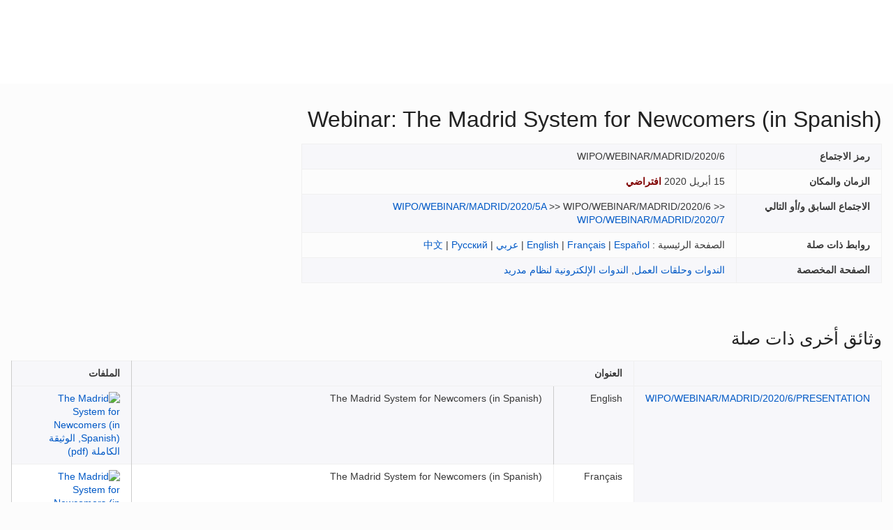

--- FILE ---
content_type: text/html;charset=UTF-8
request_url: https://www.wipo.int/meetings/ar/details.jsp?meeting_id=56428
body_size: 29679
content:
<!doctype html>
<html class="no-js" lang="ar">
<head><title>Webinar: The Madrid System for Newcomers (in Spanish)</title><meta name="viewport" content="width=device-width, initial-scale=1.0">
<meta http-equiv="X-UA-Compatible" content="IE=edge,chrome=1">
<meta http-equiv="cleartype" content="on">
<meta http-equiv="Content-Type" content="text/html; charset=UTF-8">
<meta http-equiv="Content-Language" content="ar">
<meta property="og:title" content="Webinar: The Madrid System for Newcomers (in Spanish)" />
<meta property="og:description" content="" />
<meta property="og:image" content="https://www.wipo.int/export/system/modules/org.wipo.internet.rwd.templates/resources/images/logo-wipo-ar.png" />
<meta property="og:type" content="website" />
<meta property="og:url" content="https://www.wipo.int/meetings/ar/details.jsp?meeting_id=56428" />
<meta name="twitter:card" content="summary_large_image" />
<meta name="twitter:site" content="@WIPO">
<meta name="twitter:creator" content="@WIPO">
<meta name="twitter:title" content="Webinar: The Madrid System for Newcomers (in Spanish)" />
<meta name="twitter:description" content="" />
<meta name="twitter:image" content="https://www.wipo.int/export/system/modules/org.wipo.internet.rwd.templates/resources/images/logo-wipo-ar.png" />
<meta name="twitter:image:alt" content="Webinar: The Madrid System for Newcomers (in Spanish)" /><link rel="icon" type="image/svg+xml" href="https://www.wipo.int/web-assets/images/favicon.svg">
<link rel="icon" type="image/png" sizes="192x192" href="https://www.wipo.int/web-assets/images/ulf-wipo-favicon-192.png">
<link rel="apple-touch-icon" sizes="180x180" href="https://www.wipo.int/web-assets/images/ulf-wipo-favicon-180.png">
<link rel="icon" type="image/png" sizes="48x48" href="https://www.wipo.int/web-assets/images/ulf-wipo-favicon-48.png">
<link rel="icon" type="image/png" sizes="32x32" href="https://www.wipo.int/web-assets/images/ulf-wipo-favicon-32.png">
<link rel="icon" type="image/png" sizes="16x16" href="https://www.wipo.int/web-assets/images/ulf-wipo-favicon-16.png">
<link rel="manifest" href="/site.webmanifest"><link rel="mask-icon" href="/safari-pinned-tab.svg" color="#314668"><meta name="msapplication-TileColor" content="#75839a"><meta name="theme-color" content="#75839a">
<!-- css universal start -->
<link rel="stylesheet" href="/export/system/modules/org.wipo.internet.rwd.templates/resources/css/styles2016.css">
<link rel="stylesheet" href="/export/system/modules/org.wipo.internet.rwd.templates/resources/css/styles2016-universal.css">
<link rel='stylesheet' href='/export/system/modules/org.wipo.internet.rwd.templates/resources/css/styles2016-ar.css'><!-- css universal end -->
<link rel="stylesheet" href="/export/system/modules/org.wipo.internet.rwd.templates/resources/webfonts/ss-standard.css">
<!--[if (lt IE 9) & (!IEMobile)]>
<script src='/export/system/modules/org.wipo.internet.rwd.templates/resources/scripts/selectivizr-min.js'></script>
<link rel='stylesheet' href='/export/system/modules/org.wipo.internet.rwd.templates/resources/css/lte-ie8.css'>
<![endif]-->
<script src="/export/system/modules/org.wipo.internet.rwd.templates/resources/scripts/modernizr-2.6.2-min.js"></script>
<script src="/export/system/modules/org.wipo.internet.rwd.templates/resources/scripts/jquery-min.js"></script>
<style>
@font-face {
font-family: 'simplon';
font-weight: 400;
src: url("https://webcomponents.wipo.int/fonts/SimplonNorm-Regular-WebXL.eot");
src: url("https://webcomponents.wipo.int/fonts/SimplonNorm-Regular-WebXL.eot#iefix") format('embedded-opentype'),
url("https://webcomponents.wipo.int/fonts/SimplonNorm-Regular-WebXL.woff2") format('woff2'),
url("https://webcomponents.wipo.int/fonts/SimplonNorm-Regular-WebXL.woff") format('woff'),
url("https://webcomponents.wipo.int/fonts/SimplonNorm-Regular-WebXL.ttf") format('truetype'),
url("https://webcomponents.wipo.int/fonts/SimplonNorm-Regular-WebXL.svg#Font") format('svg')
}
@font-face {
font-family: 'simplon';
font-weight: 500;
src: url("https://webcomponents.wipo.int/fonts/SimplonNorm-Medium-WebXL.eot");
src: url("https://webcomponents.wipo.int/fonts/SimplonNorm-Medium-WebXL.eot#iefix") format('embedded-opentype'),
url("https://webcomponents.wipo.int/fonts/SimplonNorm-Medium-WebXL.woff2") format('woff2'),
url("https://webcomponents.wipo.int/fonts/SimplonNorm-Medium-WebXL.woff") format('woff'),
url("https://webcomponents.wipo.int/fonts/SimplonNorm-Medium-WebXL.ttf") format('truetype'),
url("https://webcomponents.wipo.int/fonts/SimplonNorm-Medium-WebXL.svg#Font") format('svg')
}
@font-face {
font-family: 'simplon';
font-weight: 700;
src: url("https://webcomponents.wipo.int/fonts/SimplonNorm-Bold-WebXL.eot");
src: url("https://webcomponents.wipo.int/fonts/SimplonNorm-Bold-WebXL.eot#iefix") format('embedded-opentype'),
url("https://webcomponents.wipo.int/fonts/SimplonNorm-Bold-WebXL.woff2") format('woff2'),
url("https://webcomponents.wipo.int/fonts/SimplonNorm-Bold-WebXL.woff") format('woff'),
url("https://webcomponents.wipo.int/fonts/SimplonNorm-Bold-WebXL.ttf") format('truetype'),
url("https://webcomponents.wipo.int/fonts/SimplonNorm-Bold-WebXL.svg#Font") format('svg')
}
</style>
<style>
.container {
	max-width: 80em;
	padding: 16px 16px }
</style>
<script type="module" src="https://cdnjs.wipo.int/universal-lf-webcomponents/latest/components/wipo-footer.js"></script>
<link rel="stylesheet" href="https://cdnjs.wipo.int/universal-lf-webcomponents/latest/style/footer.css">
<script src="https://webcomponents.wipo.int/polyfills/webcomponents-loader.js"></script>
<!-- script src="https://webcomponents.wipo.int/wipo-init/wipo-init.js"></script -->
<script src="https://webcomponents.wipo.int/wipo-navbar/wipo-navbar.js"></script>
<script type="text/javascript">
$(document).ready(function() {
	$("#la").change(function() {
		this.form.submit();
	});
});
</script><!-- Start Google Tag Manager -->
<script>
window.dataLayer = window.dataLayer || [];
function gtag(){dataLayer.push(arguments);}
gtag('consent', 'default', {
'ad_storage': 'granted',
'ad_user_data': 'denied',
'ad_personalization': 'denied',
'analytics_storage': 'granted'
});
</script>
<script>(function(w,d,s,l,i){w[l]=w[l]||[];w[l].push({'gtm.start':new Date().getTime(),event:'gtm.js'});var f=d.getElementsByTagName(s)[0],j=d.createElement(s),dl=l!='dataLayer'?'&l='+l:'';j.async=true;j.src='https://www.googletagmanager.com/gtm.js?id='+i+dl;f.parentNode.insertBefore(j,f);})(window,document,'script','dataLayer','GTM-P7RLS2');</script>
<!-- End Google Tag Manager -->
<!-- Start matomo -->
<script type="text/javascript" src="https://webcomponents.wipo.int/wipo-analytics/wipo-analytics-oj6DkAWh.js"></script>
<!-- End matomo -->
</head>
<body class="theme theme--blue lang-ar" id="wipo-int"><!-- Google Tag Manager (noscript) removed--><!-- printOnly removed --><!-- header removed --><!-- hnav-tools removed --><!-- navbar start --><header class="container-navbar-outer">
<nav class="container-fluid container-fluid-max-xl"><wipo-navbar
full-mode
applicationLink = '/meetings/ar/details.jsp'
applicationCategory = 'all'
language = 'ar'
languageOptions = '[{"code": "ar","link": "/meetings/ar/details.jsp?meeting_id=56428"},
{"code": "en","link": "/meetings/en/details.jsp?meeting_id=56428"},
{"code": "es","link": "/meetings/es/details.jsp?meeting_id=56428"},
{"code": "fr","link": "/meetings/fr/details.jsp?meeting_id=56428"},
{"code": "ru","link": "/meetings/ru/details.jsp?meeting_id=56428"},
{"code": "zh","link": "/meetings/zh/details.jsp?meeting_id=56428"}]'
helpOptions = '[{
"code": "contact",
"link": "https://www3.wipo.int/contact/ar/area.jsp?area=meetings",
"sameTab": "false"
}]'
customBreadcrumbs = '[{"itemName":"اجتماعات وندوات","itemURL":"/meetings/ar/"}]'
>
<div style="background:black; height: 48px; width: 100%"></div>
</wipo-navbar></nav>
</header>
<div style="display: none">	
	<a href="https://www.wipo.int/about-ip/ar/">عن الملكية الفكرية</a>
	<a href="https://www.wipo.int/about-ip/ar/index.html#training">التدريب في مجال الملكية الفكرية</a>
	<a href="https://www.wipo.int/ip-outreach/ar/tools/">التوعية بالملكية الفكرية</a>
	<a href="https://www.wipo.int/about-ip/ar/#ip_for">الملكية الفكرية لفائدة…</a>
	<a href="https://www.wipo.int/about-ip/ar/#ip_and">الملكية الفكرية و…</a>
	<a href="https://www.wipo.int/about-ip/ar/#ip_in">الملكية الفكرية في…</a>
	<a href="https://www.wipo.int/patents/ar/patent-information.html">معلومات البراءات والتكنولوجيا</a>
	<a href="https://www.wipo.int/reference/ar/#trademarks">معلومات العلامات التجارية</a>
	<a href="https://www.wipo.int/reference/ar/#designs">معلومات التصاميم الصناعية</a>
	<a href="https://www.wipo.int/reference/ar/#geographical">معلومات المؤشرات الجغرافية</a>
	<a href="https://www.upov.int/">معلومات الأصناف النباتية (الأوبوف)</a>
	<a href="https://www.wipo.int/reference/ar/#legal">القوانين والمعاهدات والأحكام القضائية المتعلقة بالملكية الفكرية</a>
	<a href="https://www.wipo.int/reference/ar/#info">مراجع الملكية الفكرية</a>
	<a href="https://www.wipo.int/reference/ar/#analysis">تقارير الملكية الفكرية</a>
	<a href="https://www.wipo.int/patents/ar/protection.html">حماية البراءات</a>
	<a href="https://www.wipo.int/trademarks/ar/protection.html">حماية العلامات التجارية</a>
	<a href="https://www.wipo.int/designs/ar/protection.html">حماية التصاميم الصناعية</a>
	<a href="https://www.wipo.int/geo_indications/ar/protection.html">حماية المؤشرات الجغرافية</a>
	<a href="https://www.upov.int/portal/index.html.en">حماية الأصناف النباتية (الأوبوف)</a>
	<a href="https://www.wipo.int/amc/ar/">تسوية المنازعات المتعلقة بالملكية الفكرية</a>
	<a href="https://www.wipo.int/global_ip/ar/activities/ip_office_business_solutions/">حلول الأعمال التجارية لمكاتب الملكية الفكرية</a>
	<a href="https://www.wipo.int/finance/ar/">دفع ثمن خدمات الملكية الفكرية</a>
	<a href="https://www.wipo.int/policy/ar/">هيئات صنع القرار والتفاوض</a>
	<a href="https://www.wipo.int/cooperation/ar/">التعاون التنموي</a>
	<a href="https://www.wipo.int/patents/ar/#technology">دعم الابتكار</a>
	<a href="https://www.wipo.int/cooperation/ar/#ppp">الشراكات بين القطاعين العام والخاص</a>
	<a href="https://www.wipo.int/about-wipo/ar/">المنظمة</a>
	<a href="https://www.wipo.int/about-wipo/ar/#working">العمل مع الويبو</a>
	<a href="https://www.wipo.int/about-wipo/ar/#accountability">المساءلة</a>
	<a href="https://www.wipo.int/patents/ar/">البراءات</a>
	<a href="https://www.wipo.int/trademarks/ar/">العلامات التجارية</a>
	<a href="https://www.wipo.int/designs/ar/">التصاميم الصناعية</a>
	<a href="https://www.wipo.int/geo_indications/ar/">المؤشرات الجغرافية</a>
	<a href="https://www.wipo.int/copyright/ar/">حق المؤلف</a>
	<a href="https://www.wipo.int/tradesecrets/ar/">الأسرار التجارية</a>
	<a href="https://www.wipo.int/academy/ar/">أكاديمية الويبو</a>
	<a href="https://www.wipo.int/meetings/ar/topic_type.jsp?group_id=242">الندوات وحلقات العمل</a>
	<a href="https://www.wipo.int/ip-outreach/ar/ipday/">اليوم العالمي للملكية  الفكرية</a>
	<a href="https://www.wipo.int/wipo_magazine/ar/">مجلة الويبو</a>
	<a href="https://www.wipo.int/enforcement/ar/awareness-raising/">إذكاء الوعي</a>
	<a href="https://www.wipo.int/ipadvantage/en/">دراسات حالة وقصص ناجحة في مجال الملكية الفكرية</a>
	<a href="https://www.wipo.int/news/ar/search.jsp">أخبار الملكية الفكرية</a>
	<a href="https://www.wipo.int/ip-outreach/ar/awards/index.html">جوائز الويبو</a>
	<a href="https://www.wipo.int/sme/ar/">الأعمال</a>
	<a href="https://www.wipo.int/about-ip/ar/universities_research/">الجامعات</a>
	<a href="https://www.wipo.int/tk/ar/engagement.html">الشعوب الأصلية</a>
	<a href="https://www.wipo.int/about-ip/ar/judiciaries/">الأجهزة القضائية</a>
	<a href="https://www.wipo.int/tk/ar/">الموارد الوراثية والمعارف التقليدية وأشكال التعبير الثقافي التقليدي</a>
	<a href="https://www.wipo.int/econ_stat/ar/economics/">الاقتصاد</a>
	<a href="https://www.wipo.int/women-and-ip/ar/">المساواة بين الجنسين</a>
	<a href="https://www.wipo.int/policy/ar/global_health/">الصحة العالمية</a>
	<a href="https://www.wipo.int/policy/ar/climate_change/">تغير المناخ</a>
	<a href="https://www.wipo.int/ip-competition/ar/">سياسة المنافسة</a>
	<a href="https://www.wipo.int/sdgs/ar/">أهداف التنمية المستدامة</a>
	<a href="https://www.wipo.int/enforcement/ar/">الإنفاذ</a>
	<a href="https://www.wipo.int/about-ip/ar/frontier_technologies/">التكنولوجيات الحدودية</a>
	<a href="https://www.wipo.int/ip-development/ar/agenda/ip_mobile_apps/">التطبيقات المحمولة</a>
	<a href="https://www.wipo.int/sports/ar/">الرياضة</a>
	<a href="https://www.wipo.int/sme/ar/ip-tourism.html">السياحة</a>
	<a href="https://www.wipo.int/patentscope/ar/">ركن البراءات</a>
	<a href="https://www.wipo.int/patents/ar/patent-analytics.html">تحليلات البراءات</a>
	<a href="https://www.wipo.int/classifications/ipc/ar/">التصنيف الدولي للبراءات</a>
	<a href="https://www.wipo.int/ardi/ar/">أَردي – البحث لأغراض الابتكار</a>
	<a href="https://www.wipo.int/aspi/ar/">أَردي – البحث لأغراض الابتكار</a>
	<a href="https://www.wipo.int/reference/ar/branddb/">قاعدة البيانات العالمية للعلامات</a>
	<a href="https://www3.wipo.int/madrid/monitor/en/">مرصد مدريد</a>
	<a href="https://6ter.wipo.int/struct-search">قاعدة بيانات المادة 6(ثالثاً)</a>
	<a href="https://www.wipo.int/classifications/nice/ar/">تصنيف نيس</a>
	<a href="https://www.wipo.int/classifications/vienna/ar/">تصنيف فيينا</a>
	<a href="https://www.wipo.int/reference/ar/designdb/">قاعدة البيانات العالمية للتصاميم</a>
	<a href="https://www.wipo.int/haguebulletin/">نشرة التصاميم الدولية</a>
	<a href="https://www3.wipo.int/designdb/hague/en/index.jsp">قاعدة بيانات Hague Express</a>
	<a href="https://www.wipo.int/classifications/locarno/ar/">تصنيف لوكارنو</a>
	<a href="https://lisbon-express.wipo.int/struct-search">قاعدة بيانات Lisbon Express</a>
	<a href="https://branddb.wipo.int/ar/IPO-LISBON/quicksearch?by=brandName&v=&start=0&_=1676544734688">قاعدة البيانات العالمية للعلامات الخاصة بالمؤشرات الجغرافية</a>
	<a href="https://pluto.upov.int/">قاعدة بيانات الأصناف النباتية (PLUTO)</a>
	<a href="https://www.upov.int/genie/">قاعدة بيانات الأجناس والأنواع (GENIE)</a>
	<a href="https://www.wipo.int/treaties/ar/">المعاهدات التي تديرها الويبو</a>
	<a href="https://www.wipo.int/wipolex/ar/">ويبو لكس - القوانين والمعاهدات والأحكام القضائية المتعلقة بالملكية الفكرية</a>
	<a href="https://www.wipo.int/standards/ar/">معايير الويبو</a>
	<a href="https://www.wipo.int/ipstats/ar/">إحصاءات الملكية الفكرية</a>
	<a href="https://www.wipo.int/reference/ar/wipopearl/">ويبو بورل (المصطلحات)</a>
	<a href="https://www.wipo.int/publications/en/">منشورات الويبو</a>
	<a href="https://www.wipo.int/directory/en/">البيانات القطرية الخاصة بالملكية الفكرية</a>
	<a href="https://www.wipo.int/library/ar/">مركز الويبو للمعارف</a>
	<a href="https://www.wipo.int/tech_trends/ar/">الاتجاهات التكنولوجية للويبو</a>
	<a href="https://www.wipo.int/global_innovation_index/ar/">مؤشر الابتكار العالمي</a>
	<a href="https://www.wipo.int/wipr/ar/">التقرير العالمي للملكية الفكرية</a>
	<a href="https://www.wipo.int/pct/ar/">معاهدة التعاون بشأن البراءات – نظام البراءات الدولي</a>
	<a href="https://pct.wipo.int/ePCT/">ePCT</a>
	<a href="https://www.wipo.int/budapest/ar">بودابست – نظام الإيداع الدولي للكائنات الدقيقة</a>
	<a href="https://www.wipo.int/madrid/ar/">مدريد – النظام الدولي للعلامات التجارية</a>
	<a href="https://madrid.wipo.int">eMadrid</a>
	<a href="https://www.wipo.int/article6ter/ar/">الحماية بموجب المادة 6(ثالثاً) (الشعارات الشرفية، الأعلام، شعارات الدول)</a>
	<a href="https://www.wipo.int/hague/ar/">لاهاي – النظام الدولي للتصاميم</a>
	<a href="https://hague.wipo.int/">eHague</a>
	<a href="https://www.wipo.int/lisbon/ar/">لشبونة – النظام الدولي لتسميات المنشأ والمؤشرات الجغرافية</a>
	<a href="https://lisbon-system.wipo.int/">eLisbon</a>
	<a href="https://www3.wipo.int/upovprisma/">UPOV PRISMA</a>
	<a href="https://www.wipo.int/amc/ar/#mediation">الوساطة</a>
	<a href="https://www.wipo.int/amc/ar/#arbitration">التحكيم</a>
	<a href="https://www.wipo.int/amc/ar/#expert-determination">قرارات الخبراء</a>
	<a href="https://www.wipo.int/amc/ar/domains/">المنازعات المتعلقة بأسماء الحقول</a>
	<a href="https://www.wipo.int/case/en/">نظام النفاذ المركزي إلى نتائج البحث والفحص (CASE)</a>
	<a href="https://www.wipo.int/das/en/">خدمة النفاذ الرقمي (DAS)</a>
	<a href="https://www3.wipo.int/epayweb/public/index.xhtml">WIPO Pay</a>
	<a href="https://www3.wipo.int/currentaccount/public/index.xhtml">الحساب الجاري لدى الويبو</a>
	<a href="https://www.wipo.int/about-wipo/ar/assemblies/">جمعيات الويبو</a>
	<a href="https://www.wipo.int/policy/ar/#bodies">اللجان الدائمة</a>
	<a href="https://www.wipo.int/meetings/ar/">الجدول الزمني للاجتماعات</a>
	<a href="https://www.wipo.int/meetings/ar/archive.jsp">وثائق الويبو الرسمية</a>
	<a href="https://www.wipo.int/ip-development/ar/agenda/">أجندة التنمية</a>
	<a href="https://www.wipo.int/cooperation/ar/technical_assistance/">المساعدة التقنية</a>
	<a href="https://www.wipo.int/academy/ar/training_institutions.html">مؤسسات التدريب في مجال الملكية الفكرية</a>
	<a href="https://www.wipo.int/covid-19/ar/">الدعم المتعلق بكوفيد-19</a>
	<a href="https://www.wipo.int/ipstrategies/ar/">الاستراتيجيات الوطنية للملكية الفكرية</a>
	<a href="https://www.wipo.int/ip-development/ar/policy_legislative_assistance/">المساعدة في مجالي السياسة والتشريع</a>
	<a href="https://www.wipo.int/cooperation/ar/south_south/">محور التعاون</a>
	<a href="https://www.wipo.int/tisc/ar/">مراكز دعم التكنولوجيا والابتكار</a>
	<a href="https://www.wipo.int/technology-transfer/ar/">نقل التكنولوجيا</a>
	<a href="https://www.wipo.int/iap/ar/">برنامج مساعدة المخترعين</a>
	<a href="https://www3.wipo.int/wipogreen/en/">WIPO GREEN</a>
	<a href="https://www.wipo.int/pat-informed/en/">WIPO's PAT-INFORMED</a>
	<a href="https://www.accessiblebooksconsortium.org/en/web/abc/portal/index">اتحاد الكتب الميسّرة</a>
	<a href="https://www.wipo.int/wipoforcreators/ar/">اتحاد الويبو للمبدعين</a>
	<a href="https://www.wipo.int/wipo-alert/ar/">WIPO ALERT</a>
	<a href="https://www.wipo.int/members/ar/">الدول الأعضاء</a>
	<a href="https://www.wipo.int/about-wipo/ar/observers/">المراقبون</a>
	<a href="https://www.wipo.int/about-wipo/ar/dg_tang/">المدير العام</a>
	<a href="https://www.wipo.int/about-wipo/ar/activities_by_unit/">الأنشطة بحسب كل وحدة</a>
	<a href="https://www.wipo.int/about-wipo/ar/offices/">المكاتب الخارجية</a>
	<a href="https://www.wipo.int/jobs/ar/">المناصب الشاغرة</a>
	<a href="https://www.wipo.int/procurement/ar/">المشتريات</a>
	<a href="https://www.wipo.int/about-wipo/ar/budget/">النتائج والميزانية</a>
	<a href="https://www.wipo.int/about-wipo/ar/budget/financial/">التقارير المالية</a>
	<a href="https://www.wipo.int/about-wipo/ar/oversight/">الرقابة</a>
</div><!-- navbar end --><div class="container">
<div class="wrap-outer">
<div class="wrap-inner"><!-- breadcrumb removed -->
<!-- content begin -->
<h1>Webinar: The Madrid System for Newcomers (in Spanish)</h1>
<div class="content"><div class="main"><table class="table table-striped"><tr><td width="25%"><b>رمز الاجتماع</b></td><td width="75%">WIPO/WEBINAR/MADRID/2020/6</td></tr>
<tr><td width="25%"><b>الزمان والمكان</b></td><td width="75%">15 أبريل 2020 <strong><font color='maroon'>افتراضي</font></strong></td></tr>
<tr><td><b>الاجتماع السابق و/أو التالي</b></td><td><a href="details.jsp?meeting_id=60868">WIPO/WEBINAR/MADRID/2020/5A</a> &gt;&gt; WIPO/WEBINAR/MADRID/2020/6 &gt;&gt; <a href="details.jsp?meeting_id=56628">WIPO/WEBINAR/MADRID/2020/7</a></td></tr>
<tr><td><b>روابط ذات صلة</b></td><td>الصفحة الرئيسية	: <a href="https://www.wipo.int/madrid/en/webinar/">English</a> | <a href="https://www.wipo.int/madrid/fr/webinar/">Français</a> | <a href="https://www.wipo.int/madrid/es/webinar/">Español</a> | <a href="https://www.wipo.int/madrid/ar/webinar/">عربي</a> | <a href="https://www.wipo.int/madrid/zh/webinar/">中文</a> | <a href="https://www.wipo.int/madrid/ru/webinar/">Русский</a><br>
</td></tr>
<tr><td><b>الصفحة المخصصة</b></td><td><a href="/meetings/ar/topic.jsp?group_id=242">الندوات وحلقات العمل</a>, <a href="/meetings/ar/topic.jsp?group_id=314">الندوات الإلكترونية لنظام مدريد</a></td></tr>
</table></div><div class="complementary"><table class="table"><div id="wipo_cal1"><!-- calendar --></div></table><p>
</div></div><div class="content"><h2 id="other_docs">وثائق أخرى ذات صلة</h2>
<table class="table table-bordered table-striped"><thead>
<tr><th width="15%"></th><th colspan="2" width="70%">العنوان</th><th width="15%">الملفات</th></tr></thead>
<tbody><tr><td rowspan="6"><a href="doc_details.jsp?doc_id=479811">WIPO/WEBINAR/MADRID/2020/6/PRESENTATION</a><td width="10%">English</td><td width="60%">The Madrid System for Newcomers (in Spanish)</td><td><a target="_blank" href="/edocs/mdocs/madrid/en/wipo_webinar_madrid_2020_6/wipo_webinar_madrid_2020_6_presentation.pdf"><img src="/export/sites/www/shared/images/icon/new/e_pdf.gif" alt="The Madrid System for Newcomers (in Spanish), الوثيقة الكاملة (pdf)" border="0"></a> </td></tr>
<tr><td width="10%">Français</td><td width="60%">The Madrid System for Newcomers (in Spanish)</td><td><a target="_blank" href="/edocs/mdocs/madrid/fr/wipo_webinar_madrid_2020_6/wipo_webinar_madrid_2020_6_presentation.pdf"><img src="/export/sites/www/shared/images/icon/new/e_pdf.gif" alt="The Madrid System for Newcomers (in Spanish), الوثيقة الكاملة (pdf)" border="0"></a> </td></tr>
<tr><td width="10%">Español</td><td width="60%">El Sistema de Madrid para principiantes</td><td><a target="_blank" href="/edocs/mdocs/madrid/es/wipo_webinar_madrid_2020_6/wipo_webinar_madrid_2020_6_presentation.pdf"><img src="/export/sites/www/shared/images/icon/new/e_pdf.gif" alt="El Sistema de Madrid para principiantes, الوثيقة الكاملة (pdf)" border="0"></a> </td></tr>
<tr><td width="10%">عربي</td><td width="60%" style="text-align: right;"><span dir="rtl">The Madrid System for Newcomers (in Spanish)</span></td><td><a target="_blank" href="/edocs/mdocs/madrid/ar/wipo_webinar_madrid_2020_6/wipo_webinar_madrid_2020_6_presentation.pdf"><img src="/export/sites/www/shared/images/icon/new/e_pdf.gif" alt="The Madrid System for Newcomers (in Spanish), الوثيقة الكاملة (pdf)" border="0"></a> </td></tr>
<tr><td width="10%">中文</td><td width="60%">The Madrid System for Newcomers (in Spanish)</td><td><a target="_blank" href="/edocs/mdocs/madrid/zh/wipo_webinar_madrid_2020_6/wipo_webinar_madrid_2020_6_presentation.pdf"><img src="/export/sites/www/shared/images/icon/new/e_pdf.gif" alt="The Madrid System for Newcomers (in Spanish), الوثيقة الكاملة (pdf)" border="0"></a> </td></tr>
<tr><td width="10%">Русский</td><td width="60%">The Madrid System for Newcomers (in Spanish)</td><td><a target="_blank" href="/edocs/mdocs/madrid/ru/wipo_webinar_madrid_2020_6/wipo_webinar_madrid_2020_6_presentation.pdf"><img src="/export/sites/www/shared/images/icon/new/e_pdf.gif" alt="The Madrid System for Newcomers (in Spanish), الوثيقة الكاملة (pdf)" border="0"></a> </td></tr>
<tr><td rowspan="6"><a href="doc_details.jsp?doc_id=479812">WIPO/WEBINAR/MADRID/2020/6/VIDEO</a><td width="10%">English</td><td width="60%">Video</td><td><a target="_blank" href="https://attendee.gotowebinar.com/recording/4242738700918949901"><img src="/export/sites/www/shared/images/icon/new/e_htm.gif" alt="Video, الوثيقة الكاملة (htm)" border="0"></a> </td></tr>
<tr><td width="10%">Français</td><td width="60%">Vidéo</td><td><a target="_blank" href="https://attendee.gotowebinar.com/recording/4242738700918949901"><img src="/export/sites/www/shared/images/icon/new/e_htm.gif" alt="Vidéo, الوثيقة الكاملة (htm)" border="0"></a> </td></tr>
<tr><td width="10%">Español</td><td width="60%">Video</td><td><a target="_blank" href="https://attendee.gotowebinar.com/recording/4242738700918949901"><img src="/export/sites/www/shared/images/icon/new/e_htm.gif" alt="Video, الوثيقة الكاملة (htm)" border="0"></a> </td></tr>
<tr><td width="10%">عربي</td><td width="60%" style="text-align: right;"><span dir="rtl">فيديو</span></td><td><a target="_blank" href="https://attendee.gotowebinar.com/recording/4242738700918949901"><img src="/export/sites/www/shared/images/icon/new/e_htm.gif" alt="فيديو, الوثيقة الكاملة (htm)" border="0"></a> </td></tr>
<tr><td width="10%">中文</td><td width="60%">视频</td><td><a target="_blank" href="https://attendee.gotowebinar.com/recording/4242738700918949901"><img src="/export/sites/www/shared/images/icon/new/e_htm.gif" alt="视频, الوثيقة الكاملة (htm)" border="0"></a> </td></tr>
<tr><td width="10%">Русский</td><td width="60%">Видео</td><td><a target="_blank" href="https://attendee.gotowebinar.com/recording/4242738700918949901"><img src="/export/sites/www/shared/images/icon/new/e_htm.gif" alt="Видео, الوثيقة الكاملة (htm)" border="0"></a> </td></tr>
</tbody>
</table></div>
<script>
$(document).ready( function(){

$(".nav-breadcrumb").append("<li><a href='/meetings/ar/webinars.jsp'>الندوات الإلكترونية</a></li>");$('.nav-breadcrumb li.active').removeClass('active');
$('ul.nav-breadcrumb').append('<li class="active"><a href="/meetings/ar/details.jsp?meeting_id=56428">WIPO/WEBINAR/MADRID/2020/6</a></li>');
	var events1 = [["15/4/2020",'WIPO/WEBINAR/MADRID/2020/6','','','']];
	$('#wipo_cal1').m_calendar({
		events: events1,
		month: 3,
		year: 2020,
		days: ["الاثنين", "الثلاثاء", "الأربعاء", "الخميس", "الجمعة", "السبت", "الأحد"],
		months: ["يناير","فبراير","مارس","أبريل","مايو","يونيو","يوليو","أغسطس","سبتمبر","أكتوبر","نوفمبر","ديسمبر"]
	});
});
</script><!-- content end -->
</div><!-- wrap-inner -->
</div><!-- wrap-outer -->
</div><!-- container -->
<div class="container-footer-outer">
<div class="container-footer-inner">
<wipo-footer id="footer"> 
<span slot="contact">https://www3.wipo.int/contact/ar/area.jsp?area=meetings</span>
<span slot="media">https://www.wipo.int/pressroom/ar/</span>
<span slot="terms">https://www.wipo.int/tools/ar/disclaim.html</span>
<span slot="privacy">https://www.wipo.int/en/web/privacy-policy/</span>
<span slot="accessibility">https://www.wipo.int/ar/web/accessibility/</span>
<span slot="sitemap">https://www.wipo.int/tools/ar/sitemap.html</span>
<span slot="newsletters">https://www3.wipo.int/newsletters/ar/</span>
<span slot="podcast">https://www.wipo.int/ar/web/podcasts/</span>
<span slot="rss-feed">https://www.wipo.int/news/ar/</span>
</wipo-footer>
</div></div>
<script src='/export/system/modules/org.wipo.internet.rwd.templates/resources/scripts/plugins2016-min.js'></script>
<script src='/export/system/modules/org.wipo.internet.rwd.templates/resources/scripts/main2016-min.js'></script>
<script src='/export/system/modules/org.wipo.internet.rwd.templates/resources/webfonts/ss-standard.js'></script>
<script src='/export/system/modules/org.wipo.internet.rwd.templates/resources/scripts/wipo.js'></script></body></html>
